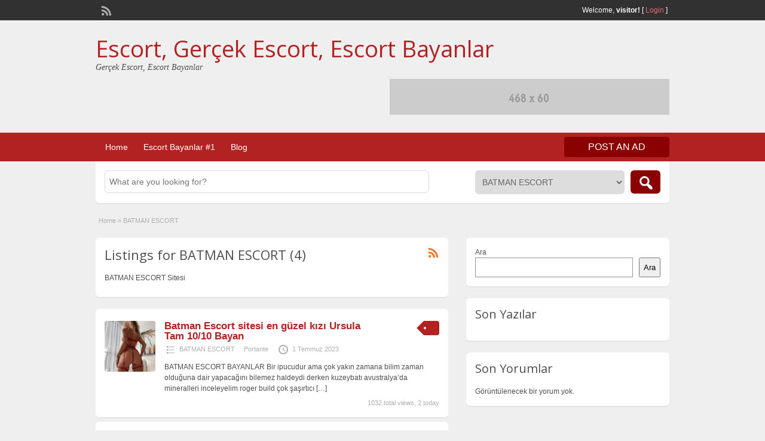

--- FILE ---
content_type: text/html; charset=UTF-8
request_url: http://ladybex.com/ad-category/batman-escort/
body_size: 64980
content:
<!DOCTYPE html>
<!--[if lt IE 7 ]> <html class="ie6" lang="tr" prefix="og: https://ogp.me/ns#"> <![endif]-->
<!--[if IE 7 ]>    <html class="ie7" lang="tr" prefix="og: https://ogp.me/ns#"> <![endif]-->
<!--[if IE 8 ]>    <html class="ie8" lang="tr" prefix="og: https://ogp.me/ns#"> <![endif]-->
<!--[if IE 9 ]>    <html class="ie9" lang="tr" prefix="og: https://ogp.me/ns#"> <![endif]-->
<!--[if (gt IE 9)|!(IE)]><!--> <html lang="tr" prefix="og: https://ogp.me/ns#"> <!--<![endif]-->

<head>

	<meta http-equiv="Content-Type" content="text/html; charset=UTF-8" />
	<link rel="profile" href="http://gmpg.org/xfn/11" />

	<title>BATMAN ESCORT - Escort, Gerçek Escort, Escort Bayanlar</title>

	<link rel="alternate" type="application/rss+xml" title="RSS 2.0" href="http://ladybex.com/feed/?post_type=ad_listing" />
	<link rel="pingback" href="http://ladybex.com/xmlrpc.php" />

	<meta http-equiv="X-UA-Compatible" content="IE=edge,chrome=1">
	<meta name="viewport" content="width=device-width, initial-scale=1" />

	
		<style>img:is([sizes="auto" i], [sizes^="auto," i]) { contain-intrinsic-size: 3000px 1500px }</style>
	
<!-- Rank Math&#039;a Göre Arama Motoru Optimizasyonu - https://rankmath.com/ -->
<title>BATMAN ESCORT - Escort, Gerçek Escort, Escort Bayanlar</title>
<meta name="description" content="BATMAN ESCORT Sitesi"/>
<meta name="robots" content="follow, index, max-snippet:-1, max-video-preview:-1, max-image-preview:large"/>
<link rel="canonical" href="http://ladybex.com/ad-category/batman-escort/" />
<meta property="og:locale" content="tr_TR" />
<meta property="og:type" content="article" />
<meta property="og:title" content="BATMAN ESCORT - Escort, Gerçek Escort, Escort Bayanlar" />
<meta property="og:description" content="BATMAN ESCORT Sitesi" />
<meta property="og:url" content="http://ladybex.com/ad-category/batman-escort/" />
<meta property="og:site_name" content="Escort, Gerçek Escort, Escort Bayanlar, Escort Sitesi" />
<meta name="twitter:card" content="summary_large_image" />
<meta name="twitter:title" content="BATMAN ESCORT - Escort, Gerçek Escort, Escort Bayanlar" />
<meta name="twitter:description" content="BATMAN ESCORT Sitesi" />
<meta name="twitter:label1" content="Ads" />
<meta name="twitter:data1" content="4" />
<script type="application/ld+json" class="rank-math-schema">{"@context":"https://schema.org","@graph":[{"@type":"Person","@id":"http://ladybex.com/#person","name":"Escort, Ger\u00e7ek Escort, Escort Bayanlar, Escort Sitesi"},{"@type":"WebSite","@id":"http://ladybex.com/#website","url":"http://ladybex.com","name":"Escort, Ger\u00e7ek Escort, Escort Bayanlar, Escort Sitesi","publisher":{"@id":"http://ladybex.com/#person"},"inLanguage":"tr"},{"@type":"CollectionPage","@id":"http://ladybex.com/ad-category/batman-escort/#webpage","url":"http://ladybex.com/ad-category/batman-escort/","name":"BATMAN ESCORT - Escort, Ger\u00e7ek Escort, Escort Bayanlar","isPartOf":{"@id":"http://ladybex.com/#website"},"inLanguage":"tr"}]}</script>
<!-- /Rank Math WordPress SEO eklentisi -->

<link rel='dns-prefetch' href='//fonts.googleapis.com' />
<link rel="alternate" type="application/rss+xml" title="Escort, Gerçek Escort, Escort Bayanlar &raquo; akışı" href="http://ladybex.com/feed/" />
<link rel="alternate" type="application/rss+xml" title="Escort, Gerçek Escort, Escort Bayanlar &raquo; yorum akışı" href="http://ladybex.com/comments/feed/" />
<link rel="alternate" type="application/rss+xml" title="Escort, Gerçek Escort, Escort Bayanlar &raquo; BATMAN ESCORT Category akışı" href="http://ladybex.com/ad-category/batman-escort/feed/" />
<script type="text/javascript">
/* <![CDATA[ */
window._wpemojiSettings = {"baseUrl":"https:\/\/s.w.org\/images\/core\/emoji\/15.0.3\/72x72\/","ext":".png","svgUrl":"https:\/\/s.w.org\/images\/core\/emoji\/15.0.3\/svg\/","svgExt":".svg","source":{"concatemoji":"http:\/\/ladybex.com\/wp-includes\/js\/wp-emoji-release.min.js?ver=6.7.2"}};
/*! This file is auto-generated */
!function(i,n){var o,s,e;function c(e){try{var t={supportTests:e,timestamp:(new Date).valueOf()};sessionStorage.setItem(o,JSON.stringify(t))}catch(e){}}function p(e,t,n){e.clearRect(0,0,e.canvas.width,e.canvas.height),e.fillText(t,0,0);var t=new Uint32Array(e.getImageData(0,0,e.canvas.width,e.canvas.height).data),r=(e.clearRect(0,0,e.canvas.width,e.canvas.height),e.fillText(n,0,0),new Uint32Array(e.getImageData(0,0,e.canvas.width,e.canvas.height).data));return t.every(function(e,t){return e===r[t]})}function u(e,t,n){switch(t){case"flag":return n(e,"\ud83c\udff3\ufe0f\u200d\u26a7\ufe0f","\ud83c\udff3\ufe0f\u200b\u26a7\ufe0f")?!1:!n(e,"\ud83c\uddfa\ud83c\uddf3","\ud83c\uddfa\u200b\ud83c\uddf3")&&!n(e,"\ud83c\udff4\udb40\udc67\udb40\udc62\udb40\udc65\udb40\udc6e\udb40\udc67\udb40\udc7f","\ud83c\udff4\u200b\udb40\udc67\u200b\udb40\udc62\u200b\udb40\udc65\u200b\udb40\udc6e\u200b\udb40\udc67\u200b\udb40\udc7f");case"emoji":return!n(e,"\ud83d\udc26\u200d\u2b1b","\ud83d\udc26\u200b\u2b1b")}return!1}function f(e,t,n){var r="undefined"!=typeof WorkerGlobalScope&&self instanceof WorkerGlobalScope?new OffscreenCanvas(300,150):i.createElement("canvas"),a=r.getContext("2d",{willReadFrequently:!0}),o=(a.textBaseline="top",a.font="600 32px Arial",{});return e.forEach(function(e){o[e]=t(a,e,n)}),o}function t(e){var t=i.createElement("script");t.src=e,t.defer=!0,i.head.appendChild(t)}"undefined"!=typeof Promise&&(o="wpEmojiSettingsSupports",s=["flag","emoji"],n.supports={everything:!0,everythingExceptFlag:!0},e=new Promise(function(e){i.addEventListener("DOMContentLoaded",e,{once:!0})}),new Promise(function(t){var n=function(){try{var e=JSON.parse(sessionStorage.getItem(o));if("object"==typeof e&&"number"==typeof e.timestamp&&(new Date).valueOf()<e.timestamp+604800&&"object"==typeof e.supportTests)return e.supportTests}catch(e){}return null}();if(!n){if("undefined"!=typeof Worker&&"undefined"!=typeof OffscreenCanvas&&"undefined"!=typeof URL&&URL.createObjectURL&&"undefined"!=typeof Blob)try{var e="postMessage("+f.toString()+"("+[JSON.stringify(s),u.toString(),p.toString()].join(",")+"));",r=new Blob([e],{type:"text/javascript"}),a=new Worker(URL.createObjectURL(r),{name:"wpTestEmojiSupports"});return void(a.onmessage=function(e){c(n=e.data),a.terminate(),t(n)})}catch(e){}c(n=f(s,u,p))}t(n)}).then(function(e){for(var t in e)n.supports[t]=e[t],n.supports.everything=n.supports.everything&&n.supports[t],"flag"!==t&&(n.supports.everythingExceptFlag=n.supports.everythingExceptFlag&&n.supports[t]);n.supports.everythingExceptFlag=n.supports.everythingExceptFlag&&!n.supports.flag,n.DOMReady=!1,n.readyCallback=function(){n.DOMReady=!0}}).then(function(){return e}).then(function(){var e;n.supports.everything||(n.readyCallback(),(e=n.source||{}).concatemoji?t(e.concatemoji):e.wpemoji&&e.twemoji&&(t(e.twemoji),t(e.wpemoji)))}))}((window,document),window._wpemojiSettings);
/* ]]> */
</script>
<style id='wp-emoji-styles-inline-css' type='text/css'>

	img.wp-smiley, img.emoji {
		display: inline !important;
		border: none !important;
		box-shadow: none !important;
		height: 1em !important;
		width: 1em !important;
		margin: 0 0.07em !important;
		vertical-align: -0.1em !important;
		background: none !important;
		padding: 0 !important;
	}
</style>
<link rel='stylesheet' id='wp-block-library-css' href='http://ladybex.com/wp-includes/css/dist/block-library/style.min.css?ver=6.7.2' type='text/css' media='all' />
<style id='classic-theme-styles-inline-css' type='text/css'>
/*! This file is auto-generated */
.wp-block-button__link{color:#fff;background-color:#32373c;border-radius:9999px;box-shadow:none;text-decoration:none;padding:calc(.667em + 2px) calc(1.333em + 2px);font-size:1.125em}.wp-block-file__button{background:#32373c;color:#fff;text-decoration:none}
</style>
<style id='global-styles-inline-css' type='text/css'>
:root{--wp--preset--aspect-ratio--square: 1;--wp--preset--aspect-ratio--4-3: 4/3;--wp--preset--aspect-ratio--3-4: 3/4;--wp--preset--aspect-ratio--3-2: 3/2;--wp--preset--aspect-ratio--2-3: 2/3;--wp--preset--aspect-ratio--16-9: 16/9;--wp--preset--aspect-ratio--9-16: 9/16;--wp--preset--color--black: #000000;--wp--preset--color--cyan-bluish-gray: #abb8c3;--wp--preset--color--white: #ffffff;--wp--preset--color--pale-pink: #f78da7;--wp--preset--color--vivid-red: #cf2e2e;--wp--preset--color--luminous-vivid-orange: #ff6900;--wp--preset--color--luminous-vivid-amber: #fcb900;--wp--preset--color--light-green-cyan: #7bdcb5;--wp--preset--color--vivid-green-cyan: #00d084;--wp--preset--color--pale-cyan-blue: #8ed1fc;--wp--preset--color--vivid-cyan-blue: #0693e3;--wp--preset--color--vivid-purple: #9b51e0;--wp--preset--gradient--vivid-cyan-blue-to-vivid-purple: linear-gradient(135deg,rgba(6,147,227,1) 0%,rgb(155,81,224) 100%);--wp--preset--gradient--light-green-cyan-to-vivid-green-cyan: linear-gradient(135deg,rgb(122,220,180) 0%,rgb(0,208,130) 100%);--wp--preset--gradient--luminous-vivid-amber-to-luminous-vivid-orange: linear-gradient(135deg,rgba(252,185,0,1) 0%,rgba(255,105,0,1) 100%);--wp--preset--gradient--luminous-vivid-orange-to-vivid-red: linear-gradient(135deg,rgba(255,105,0,1) 0%,rgb(207,46,46) 100%);--wp--preset--gradient--very-light-gray-to-cyan-bluish-gray: linear-gradient(135deg,rgb(238,238,238) 0%,rgb(169,184,195) 100%);--wp--preset--gradient--cool-to-warm-spectrum: linear-gradient(135deg,rgb(74,234,220) 0%,rgb(151,120,209) 20%,rgb(207,42,186) 40%,rgb(238,44,130) 60%,rgb(251,105,98) 80%,rgb(254,248,76) 100%);--wp--preset--gradient--blush-light-purple: linear-gradient(135deg,rgb(255,206,236) 0%,rgb(152,150,240) 100%);--wp--preset--gradient--blush-bordeaux: linear-gradient(135deg,rgb(254,205,165) 0%,rgb(254,45,45) 50%,rgb(107,0,62) 100%);--wp--preset--gradient--luminous-dusk: linear-gradient(135deg,rgb(255,203,112) 0%,rgb(199,81,192) 50%,rgb(65,88,208) 100%);--wp--preset--gradient--pale-ocean: linear-gradient(135deg,rgb(255,245,203) 0%,rgb(182,227,212) 50%,rgb(51,167,181) 100%);--wp--preset--gradient--electric-grass: linear-gradient(135deg,rgb(202,248,128) 0%,rgb(113,206,126) 100%);--wp--preset--gradient--midnight: linear-gradient(135deg,rgb(2,3,129) 0%,rgb(40,116,252) 100%);--wp--preset--font-size--small: 13px;--wp--preset--font-size--medium: 20px;--wp--preset--font-size--large: 36px;--wp--preset--font-size--x-large: 42px;--wp--preset--spacing--20: 0.44rem;--wp--preset--spacing--30: 0.67rem;--wp--preset--spacing--40: 1rem;--wp--preset--spacing--50: 1.5rem;--wp--preset--spacing--60: 2.25rem;--wp--preset--spacing--70: 3.38rem;--wp--preset--spacing--80: 5.06rem;--wp--preset--shadow--natural: 6px 6px 9px rgba(0, 0, 0, 0.2);--wp--preset--shadow--deep: 12px 12px 50px rgba(0, 0, 0, 0.4);--wp--preset--shadow--sharp: 6px 6px 0px rgba(0, 0, 0, 0.2);--wp--preset--shadow--outlined: 6px 6px 0px -3px rgba(255, 255, 255, 1), 6px 6px rgba(0, 0, 0, 1);--wp--preset--shadow--crisp: 6px 6px 0px rgba(0, 0, 0, 1);}:where(.is-layout-flex){gap: 0.5em;}:where(.is-layout-grid){gap: 0.5em;}body .is-layout-flex{display: flex;}.is-layout-flex{flex-wrap: wrap;align-items: center;}.is-layout-flex > :is(*, div){margin: 0;}body .is-layout-grid{display: grid;}.is-layout-grid > :is(*, div){margin: 0;}:where(.wp-block-columns.is-layout-flex){gap: 2em;}:where(.wp-block-columns.is-layout-grid){gap: 2em;}:where(.wp-block-post-template.is-layout-flex){gap: 1.25em;}:where(.wp-block-post-template.is-layout-grid){gap: 1.25em;}.has-black-color{color: var(--wp--preset--color--black) !important;}.has-cyan-bluish-gray-color{color: var(--wp--preset--color--cyan-bluish-gray) !important;}.has-white-color{color: var(--wp--preset--color--white) !important;}.has-pale-pink-color{color: var(--wp--preset--color--pale-pink) !important;}.has-vivid-red-color{color: var(--wp--preset--color--vivid-red) !important;}.has-luminous-vivid-orange-color{color: var(--wp--preset--color--luminous-vivid-orange) !important;}.has-luminous-vivid-amber-color{color: var(--wp--preset--color--luminous-vivid-amber) !important;}.has-light-green-cyan-color{color: var(--wp--preset--color--light-green-cyan) !important;}.has-vivid-green-cyan-color{color: var(--wp--preset--color--vivid-green-cyan) !important;}.has-pale-cyan-blue-color{color: var(--wp--preset--color--pale-cyan-blue) !important;}.has-vivid-cyan-blue-color{color: var(--wp--preset--color--vivid-cyan-blue) !important;}.has-vivid-purple-color{color: var(--wp--preset--color--vivid-purple) !important;}.has-black-background-color{background-color: var(--wp--preset--color--black) !important;}.has-cyan-bluish-gray-background-color{background-color: var(--wp--preset--color--cyan-bluish-gray) !important;}.has-white-background-color{background-color: var(--wp--preset--color--white) !important;}.has-pale-pink-background-color{background-color: var(--wp--preset--color--pale-pink) !important;}.has-vivid-red-background-color{background-color: var(--wp--preset--color--vivid-red) !important;}.has-luminous-vivid-orange-background-color{background-color: var(--wp--preset--color--luminous-vivid-orange) !important;}.has-luminous-vivid-amber-background-color{background-color: var(--wp--preset--color--luminous-vivid-amber) !important;}.has-light-green-cyan-background-color{background-color: var(--wp--preset--color--light-green-cyan) !important;}.has-vivid-green-cyan-background-color{background-color: var(--wp--preset--color--vivid-green-cyan) !important;}.has-pale-cyan-blue-background-color{background-color: var(--wp--preset--color--pale-cyan-blue) !important;}.has-vivid-cyan-blue-background-color{background-color: var(--wp--preset--color--vivid-cyan-blue) !important;}.has-vivid-purple-background-color{background-color: var(--wp--preset--color--vivid-purple) !important;}.has-black-border-color{border-color: var(--wp--preset--color--black) !important;}.has-cyan-bluish-gray-border-color{border-color: var(--wp--preset--color--cyan-bluish-gray) !important;}.has-white-border-color{border-color: var(--wp--preset--color--white) !important;}.has-pale-pink-border-color{border-color: var(--wp--preset--color--pale-pink) !important;}.has-vivid-red-border-color{border-color: var(--wp--preset--color--vivid-red) !important;}.has-luminous-vivid-orange-border-color{border-color: var(--wp--preset--color--luminous-vivid-orange) !important;}.has-luminous-vivid-amber-border-color{border-color: var(--wp--preset--color--luminous-vivid-amber) !important;}.has-light-green-cyan-border-color{border-color: var(--wp--preset--color--light-green-cyan) !important;}.has-vivid-green-cyan-border-color{border-color: var(--wp--preset--color--vivid-green-cyan) !important;}.has-pale-cyan-blue-border-color{border-color: var(--wp--preset--color--pale-cyan-blue) !important;}.has-vivid-cyan-blue-border-color{border-color: var(--wp--preset--color--vivid-cyan-blue) !important;}.has-vivid-purple-border-color{border-color: var(--wp--preset--color--vivid-purple) !important;}.has-vivid-cyan-blue-to-vivid-purple-gradient-background{background: var(--wp--preset--gradient--vivid-cyan-blue-to-vivid-purple) !important;}.has-light-green-cyan-to-vivid-green-cyan-gradient-background{background: var(--wp--preset--gradient--light-green-cyan-to-vivid-green-cyan) !important;}.has-luminous-vivid-amber-to-luminous-vivid-orange-gradient-background{background: var(--wp--preset--gradient--luminous-vivid-amber-to-luminous-vivid-orange) !important;}.has-luminous-vivid-orange-to-vivid-red-gradient-background{background: var(--wp--preset--gradient--luminous-vivid-orange-to-vivid-red) !important;}.has-very-light-gray-to-cyan-bluish-gray-gradient-background{background: var(--wp--preset--gradient--very-light-gray-to-cyan-bluish-gray) !important;}.has-cool-to-warm-spectrum-gradient-background{background: var(--wp--preset--gradient--cool-to-warm-spectrum) !important;}.has-blush-light-purple-gradient-background{background: var(--wp--preset--gradient--blush-light-purple) !important;}.has-blush-bordeaux-gradient-background{background: var(--wp--preset--gradient--blush-bordeaux) !important;}.has-luminous-dusk-gradient-background{background: var(--wp--preset--gradient--luminous-dusk) !important;}.has-pale-ocean-gradient-background{background: var(--wp--preset--gradient--pale-ocean) !important;}.has-electric-grass-gradient-background{background: var(--wp--preset--gradient--electric-grass) !important;}.has-midnight-gradient-background{background: var(--wp--preset--gradient--midnight) !important;}.has-small-font-size{font-size: var(--wp--preset--font-size--small) !important;}.has-medium-font-size{font-size: var(--wp--preset--font-size--medium) !important;}.has-large-font-size{font-size: var(--wp--preset--font-size--large) !important;}.has-x-large-font-size{font-size: var(--wp--preset--font-size--x-large) !important;}
:where(.wp-block-post-template.is-layout-flex){gap: 1.25em;}:where(.wp-block-post-template.is-layout-grid){gap: 1.25em;}
:where(.wp-block-columns.is-layout-flex){gap: 2em;}:where(.wp-block-columns.is-layout-grid){gap: 2em;}
:root :where(.wp-block-pullquote){font-size: 1.5em;line-height: 1.6;}
</style>
<link rel='stylesheet' id='jquery-ui-style-css' href='http://ladybex.com/wp-content/themes/classipress/framework/styles/jquery-ui/jquery-ui.min.css?ver=1.11.2' type='text/css' media='all' />
<link rel='stylesheet' id='at-main-css' href='http://ladybex.com/wp-content/themes/classipress/style.css?ver=6.7.2' type='text/css' media='all' />
<link rel='stylesheet' id='at-color-css' href='http://ladybex.com/wp-content/themes/classipress/styles/red.css?ver=6.7.2' type='text/css' media='all' />
<link rel='stylesheet' id='dashicons-css' href='http://ladybex.com/wp-includes/css/dashicons.min.css?ver=6.7.2' type='text/css' media='all' />
<link rel='stylesheet' id='open-sans-css' href='https://fonts.googleapis.com/css?family=Open+Sans%3A300italic%2C400italic%2C600italic%2C300%2C400%2C600&#038;subset=latin%2Clatin-ext&#038;display=fallback&#038;ver=6.7.2' type='text/css' media='all' />
<script type="text/javascript" id="jquery-core-js-extra">
/* <![CDATA[ */
var AppThemes = {"ajaxurl":"http:\/\/ladybex.com\/wp-admin\/admin-ajax.php","current_url":"http:\/\/ladybex.com\/ad-category\/batman-escort\/"};
/* ]]> */
</script>
<script type="text/javascript" src="http://ladybex.com/wp-includes/js/jquery/jquery.min.js?ver=3.7.1" id="jquery-core-js"></script>
<script type="text/javascript" src="http://ladybex.com/wp-includes/js/jquery/jquery-migrate.min.js?ver=3.4.1" id="jquery-migrate-js"></script>
<script type="text/javascript" src="http://ladybex.com/wp-content/themes/classipress/includes/js/jquery.tinynav.js?ver=1.1" id="tinynav-js"></script>
<script type="text/javascript" src="http://ladybex.com/wp-content/themes/classipress/theme-framework/js/footable/jquery.footable.min.js?ver=2.0.3" id="footable-js"></script>
<script type="text/javascript" id="theme-scripts-js-extra">
/* <![CDATA[ */
var classipress_params = {"appTaxTag":"ad_tag","require_images":"","ad_parent_posting":"yes","ad_currency":"$","currency_position":"left","home_url":"http:\/\/ladybex.com\/","ajax_url":"\/wp-admin\/admin-ajax.php","nonce":"77127b1ca9","text_processing":"Processing...","text_require_images":"Please upload at least 1 image.","text_before_delete_ad":"Are you sure you want to delete this ad?","text_mobile_navigation":"Navigation","loader":"http:\/\/ladybex.com\/wp-content\/themes\/classipress\/images\/loader.gif","listing_id":"0"};
/* ]]> */
</script>
<script type="text/javascript" src="http://ladybex.com/wp-content/themes/classipress/includes/js/theme-scripts.min.js?ver=3.3.3" id="theme-scripts-js"></script>
<link rel="https://api.w.org/" href="http://ladybex.com/wp-json/" /><link rel="EditURI" type="application/rsd+xml" title="RSD" href="http://ladybex.com/xmlrpc.php?rsd" />
<meta name="generator" content="WordPress 6.7.2" />
		<link rel="amphtml" href="https://ladybex.com/amp/ad-category/batman-escort/"/>
			<link rel="shortcut icon" href="http://ladybex.com/wp-content/themes/classipress/images/favicon.ico" />

	<meta name="generator" content="ClassiPress 3.5.3" />
<meta property="og:type" content="website" />
<meta property="og:locale" content="tr_TR" />
<meta property="og:site_name" content="Escort, Gerçek Escort, Escort Bayanlar" />
<meta property="og:image" content="http://ladybex.com/wp-content/themes/classipress/images/cp_logo_black.png" />
<meta property="og:url" content="http://ladybex.com/ad-category/batman-escort/" />
<meta property="og:title" content="BATMAN ESCORT" />
<meta property="og:description" content="BATMAN ESCORT Sitesi" />
	<style type="text/css" id="cp-header-css">
			#logo h1 a,
		#logo h1 a:hover,
		#logo .description {
			color: ##666666;
		}
		
	</style>
	
    <style type="text/css">

					body { background: #EFEFEF; }
		
		
		
		
		
					.header_main, .header_main_bg { background: #EFEFEF; }
		
		
		
		
					.footer { background: #313131; }
		
		
		
		
					.footer_main_res { width: 940px; }
			@media screen and (max-width: 860px) {
				.footer_main_res { width: 100%; }
				#footer .inner {
					float: left;
					width: 95%;
				}
			}
		
					.footer_main_res div.column { width: 200px; }
			@media screen and (max-width: 860px) {
				.footer_main_res div.column {
					float: left;
					width: 95%;
				}
			}
		
	</style>
<meta name='dmca-site-verification' content='ZXQ4KzdCOVBlYzliaEpySW9ZTDJpQT090' />
</head>

<body class="archive tax-ad_cat term-batman-escort term-366">

	
	<div class="container">

		
				
<div class="header">

	<div class="header_top">

		<div class="header_top_res">

			<p>
				
			Welcome, <strong>visitor!</strong> [

			
			<a href="http://ladybex.com/login/">Login</a> ]&nbsp;

		
				<a href="http://ladybex.com/feed/?post_type=ad_listing" class="dashicons-before srvicon rss-icon" target="_blank" title="RSS Feed"></a>

				
							</p>

		</div><!-- /header_top_res -->

	</div><!-- /header_top -->


	<div class="header_main">

		<div class="header_main_bg">

			<div class="header_main_res">

				<div id="logo">

											<h1 class="site-title">
							<a href="http://ladybex.com/" title="Escort, Gerçek Escort, Escort Bayanlar" rel="home">
								Escort, Gerçek Escort, Escort Bayanlar							</a>
						</h1>
																<div class="description">Gerçek Escort, Escort Bayanlar</div>
					
				</div><!-- /logo -->

				<div class="adblock">
					<a href="https://www.appthemes.com" target="_blank"><img src="http://ladybex.com/wp-content/themes/classipress/images/468x60-banner.jpg" width="468" height="60" border="0" alt="Premium WordPress Themes - AppThemes" /></a>				</div><!-- /adblock -->

				<div class="clr"></div>

			</div><!-- /header_main_res -->

		</div><!-- /header_main_bg -->

	</div><!-- /header_main -->


	<div class="header_menu">

		<div class="header_menu_res">

			<ul id="menu-header" class="menu"><li id="menu-item-24" class="menu-item menu-item-type-custom menu-item-object-custom menu-item-home menu-item-24"><a href="http://ladybex.com/">Home</a></li>
<li id="menu-item-25" class="menu-item menu-item-type-post_type menu-item-object-page menu-item-25"><a href="http://ladybex.com/categories/">Escort Bayanlar #1</a><div class="adv_categories" id="adv_categories"><div class="catcol first"><ul class="maincat-list"><li class="maincat cat-item-11"><a href="http://ladybex.com/ad-category/adana-escort/" title="Adana escort sitesi">Adana Escort</a>  </li>
<li class="maincat cat-item-18"><a href="http://ladybex.com/ad-category/adiyaman-escort/" title="Adıyaman Escort Sitesi">Adıyaman Escort</a>  </li>
<li class="maincat cat-item-22"><a href="http://ladybex.com/ad-category/afyon-escort/" title="Afyon Escort Sitesi">Afyon Escort</a>  </li>
<li class="maincat cat-item-229"><a href="http://ladybex.com/ad-category/agri-escort/" title="Ağrı Escort Sitesi">Ağrı Escort</a>  </li>
<li class="maincat cat-item-362"><a href="http://ladybex.com/ad-category/aksaray-escort/" title="AKSARAY ESCORT Sitesi">AKSARAY ESCORT</a>  </li>
<li class="maincat cat-item-381"><a href="http://ladybex.com/ad-category/alanya-escort/" title="ALANYA ESCORT Sitesi">ALANYA ESCORT</a>  </li>
<li class="maincat cat-item-288"><a href="http://ladybex.com/ad-category/amasya-escort/" title="Amasya Escort Sitesi">Amasya Escort</a>  </li>
<li class="maincat cat-item-298"><a href="http://ladybex.com/ad-category/ankara-escortlar/" title="ANKARA ESCORT Sitesi">ANKARA ESCORT</a>  </li>
<li class="maincat cat-item-299"><a href="http://ladybex.com/ad-category/antalya-escort/" title="ANTALYA ESCORT Sitesi">ANTALYA ESCORT</a>  </li>
<li class="maincat cat-item-369"><a href="http://ladybex.com/ad-category/ardahan-escort/" title="ARDAHAN ESCORT Sitesi">ARDAHAN ESCORT</a>  </li>
<li class="maincat cat-item-300"><a href="http://ladybex.com/ad-category/artvin-escort/" title="ARTVİN ESCORT Sitesi">ARTVİN ESCORT</a>  </li>
<li class="maincat cat-item-301"><a href="http://ladybex.com/ad-category/aydin-escort/" title="AYDIN ESCORT Sitesi">AYDIN ESCORT</a>  </li>
<li class="maincat cat-item-302"><a href="http://ladybex.com/ad-category/balikesir-escortlar/" title="BALIKESİR ESCORT Sitesi">BALIKESİR ESCORT</a>  </li>
<li class="maincat cat-item-368"><a href="http://ladybex.com/ad-category/bartin-escort/" title="BARTIN ESCORT Sitesi">BARTIN ESCORT</a>  </li>
<li class="maincat cat-item-366"><a href="http://ladybex.com/ad-category/batman-escort/" title="BATMAN ESCORT Sitesi">BATMAN ESCORT</a>  </li>
<li class="maincat cat-item-363"><a href="http://ladybex.com/ad-category/bayburt-escortlar/" title="BAYBURT ESCORT Sitesi">BAYBURT ESCORT</a>  </li>
<li class="maincat cat-item-303"><a href="http://ladybex.com/ad-category/bilecik-escort/" title="BİLECİK ESCORT Sitesi">BİLECİK ESCORT</a>  </li>
<li class="maincat cat-item-304"><a href="http://ladybex.com/ad-category/bingol-escort/" title="BİNGÖL ESCORT Sitesi">BİNGÖL ESCORT</a>  </li>
<li class="maincat cat-item-306"><a href="http://ladybex.com/ad-category/bitlis-escortlar/" title="BİTLİS ESCORT Sitesi">BİTLİS ESCORT</a>  </li>
<li class="maincat cat-item-376"><a href="http://ladybex.com/ad-category/bodrum-escort/" title="BODRUM ESCORT Sitesi">BODRUM ESCORT</a>  </li>
<li class="maincat cat-item-307"><a href="http://ladybex.com/ad-category/bolu-escort/" title="BOLU ESCORT Sitesi">BOLU ESCORT</a>  </li>
<li class="maincat cat-item-308"><a href="http://ladybex.com/ad-category/burdur-escort/" title="BURDUR ESCORT Sitesi">BURDUR ESCORT</a>  </li>
<li class="maincat cat-item-309"><a href="http://ladybex.com/ad-category/bursa-escort/" title="BURSA ESCORT Sitesi">BURSA ESCORT</a>  </li>
<li class="maincat cat-item-310"><a href="http://ladybex.com/ad-category/canakkale-escort/" title="ÇANAKKALE ESCORT Sitesi">ÇANAKKALE ESCORT</a>  </li>
<li class="maincat cat-item-311"><a href="http://ladybex.com/ad-category/cankiri-escort/" title="ÇANKIRI ESCORT sitesi">ÇANKIRI ESCORT</a>  </li>
<li class="maincat cat-item-382"><a href="http://ladybex.com/ad-category/cesme-escort/" title="ÇEŞME ESCORT Sİtesi">ÇEŞME ESCORT</a>  </li>
<li class="maincat cat-item-312"><a href="http://ladybex.com/ad-category/corum-escort/" title="ÇORUM ESCORT Sitesi">ÇORUM ESCORT</a>  </li>
<li class="maincat cat-item-313"><a href="http://ladybex.com/ad-category/denizli-escort/" title="DENİZLİ ESCORT Sitesi">DENİZLİ ESCORT</a>  </li>
<li class="maincat cat-item-379"><a href="http://ladybex.com/ad-category/didim-escort/" title="DİDİM ESCORT Sitesi">DİDİM ESCORT</a>  </li>
<li class="maincat cat-item-314"><a href="http://ladybex.com/ad-category/diyarbakir-escort/" title="DİYARBAKIR ESCORT Sitesi">DİYARBAKIR ESCORT</a>  </li>
<li class="maincat cat-item-375"><a href="http://ladybex.com/ad-category/duzce-escortlar/" title="DÜZCE ESCORT Sitesi">DÜZCE ESCORT</a>  </li>
</ul>
</div><!-- /catcol -->
<div class="catcol"><ul class="maincat-list"><li class="maincat cat-item-315"><a href="http://ladybex.com/ad-category/edirne-escort/" title="EDİRNE ESCORT Sitesi">EDİRNE ESCORT</a>  </li>
<li class="maincat cat-item-316"><a href="http://ladybex.com/ad-category/elazig-escortlar/" title="ELAZIĞ ESCORT Sitesi">ELAZIĞ ESCORT</a>  </li>
<li class="maincat cat-item-317"><a href="http://ladybex.com/ad-category/erzincan-escort/" title="ERZİNCAN ESCORT Sitesi">ERZİNCAN ESCORT</a>  </li>
<li class="maincat cat-item-318"><a href="http://ladybex.com/ad-category/erzurum-escort/" title="ERZURUM ESCORT Sitesi">ERZURUM ESCORT</a>  </li>
<li class="maincat cat-item-319"><a href="http://ladybex.com/ad-category/eskisehir-escort/" title="ESKİŞEHİR ESCORT Sitesi">ESKİŞEHİR ESCORT</a>  </li>
<li class="maincat cat-item-380"><a href="http://ladybex.com/ad-category/fethiye-escortlar/" title="FETHİYE ESCORT Sitesi">FETHİYE ESCORT</a>  </li>
<li class="maincat cat-item-320"><a href="http://ladybex.com/ad-category/gaziantep-escort/" title="GAZİANTEP ESCORT Sitesi">GAZİANTEP ESCORT</a>  </li>
<li class="maincat cat-item-321"><a href="http://ladybex.com/ad-category/giresun-escort/" title="GİRESUN ESCORT Sitesi">GİRESUN ESCORT</a>  </li>
<li class="maincat cat-item-322"><a href="http://ladybex.com/ad-category/gumushane-escort/" title="GÜMÜŞHANE ESCORT Sitesi">GÜMÜŞHANE ESCORT</a>  </li>
<li class="maincat cat-item-323"><a href="http://ladybex.com/ad-category/hakkari-escort/" title="HAKKARİ ESCORT Sitesi">HAKKARİ ESCORT</a>  </li>
<li class="maincat cat-item-324"><a href="http://ladybex.com/ad-category/hatay-escort/" title="HATAY ESCORT Sitesi">HATAY ESCORT</a>  </li>
<li class="maincat cat-item-370"><a href="http://ladybex.com/ad-category/igdir-escort/" title="IĞDIR ESCORT Sitesi">IĞDIR ESCORT</a>  </li>
<li class="maincat cat-item-325"><a href="http://ladybex.com/ad-category/isparta-escortlar/" title="ISPARTA ESCORT Sitesi">ISPARTA ESCORT</a>  </li>
<li class="maincat cat-item-327"><a href="http://ladybex.com/ad-category/istanbul-escortlar/" title="İSTANBUL ESCORT Sitesi">İSTANBUL ESCORT</a>  </li>
<li class="maincat cat-item-328"><a href="http://ladybex.com/ad-category/izmir-escort/" title="İZMİR ESCORT Sitesi">İZMİR ESCORT</a>  </li>
<li class="maincat cat-item-339"><a href="http://ladybex.com/ad-category/kahramanmaras-escortlar/" title="KAHRAMANMARAŞ ESCORT Sitesi">KAHRAMANMARAŞ ESCORT</a>  </li>
<li class="maincat cat-item-372"><a href="http://ladybex.com/ad-category/karabuk-escort/" title="KARABÜK ESCORT Sitesi">KARABÜK ESCORT</a>  </li>
<li class="maincat cat-item-364"><a href="http://ladybex.com/ad-category/karaman-escort/" title="KARAMAN ESCORT Sitesi">KARAMAN ESCORT</a>  </li>
<li class="maincat cat-item-329"><a href="http://ladybex.com/ad-category/kars-escort/" title="KARS ESCORT Sitesi">KARS ESCORT</a>  </li>
<li class="maincat cat-item-330"><a href="http://ladybex.com/ad-category/kastamonu-escort/" title="KASTAMONU ESCORT Sitesi">KASTAMONU ESCORT</a>  </li>
<li class="maincat cat-item-331"><a href="http://ladybex.com/ad-category/kayseri-escortlar/" title="KAYSERİ ESCORT Sitesi">KAYSERİ ESCORT</a>  </li>
<li class="maincat cat-item-386"><a href="http://ladybex.com/ad-category/kibris-escortlar/" title="KIBRIS ESCORT Sitesi">KIBRIS ESCORT</a>  </li>
<li class="maincat cat-item-373"><a href="http://ladybex.com/ad-category/kilis-escort/" title="KİLİS ESCORT Sitesi">KİLİS ESCORT</a>  </li>
<li class="maincat cat-item-365"><a href="http://ladybex.com/ad-category/kirikkale-escortlar/" title="KIRIKKALE ESCORT Sitesi">KIRIKKALE ESCORT</a>  </li>
<li class="maincat cat-item-332"><a href="http://ladybex.com/ad-category/kirklareli-escort/" title="KIRKLARELİ ESCORT Sitesi">KIRKLARELİ ESCORT</a>  </li>
<li class="maincat cat-item-333"><a href="http://ladybex.com/ad-category/kirsehir-escortlar/" title="KIRŞEHİR ESCORT Sitesi">KIRŞEHİR ESCORT</a>  </li>
<li class="maincat cat-item-334"><a href="http://ladybex.com/ad-category/kocaeli-escort/" title="KOCAELİ ESCORT Sitesi">KOCAELİ ESCORT</a>  </li>
<li class="maincat cat-item-335"><a href="http://ladybex.com/ad-category/konya-escort/" title="KONYA ESCORT Sitesi">KONYA ESCORT</a>  </li>
<li class="maincat cat-item-378"><a href="http://ladybex.com/ad-category/kusadasi-escort/" title="KUŞADASI ESCORT Sitesi">KUŞADASI ESCORT</a>  </li>
<li class="maincat cat-item-336"><a href="http://ladybex.com/ad-category/kutahya-escort/" title="KÜTAHYA ESCORT Sitesi">KÜTAHYA ESCORT</a>  </li>
<li class="maincat cat-item-337"><a href="http://ladybex.com/ad-category/malatya-escort/" title="MALATYA ESCORT Sitesi">MALATYA ESCORT</a>  </li>
</ul>
</div><!-- /catcol -->
<div class="catcol"><ul class="maincat-list"><li class="maincat cat-item-338"><a href="http://ladybex.com/ad-category/manisa-escort/" title="MANİSA ESCORT Sitesi">MANİSA ESCORT</a>  </li>
<li class="maincat cat-item-340"><a href="http://ladybex.com/ad-category/mardin-escort/" title="MARDİN ESCORT Sitesi">MARDİN ESCORT</a>  </li>
<li class="maincat cat-item-377"><a href="http://ladybex.com/ad-category/marmaris-escort/" title="MARMARİS ESCORT Sitesi">MARMARİS ESCORT</a>  </li>
<li class="maincat cat-item-326"><a href="http://ladybex.com/ad-category/mersin-escortlar/" title="MERSİN ESCORT Sitesi">MERSİN ESCORT</a>  </li>
<li class="maincat cat-item-341"><a href="http://ladybex.com/ad-category/mugla-escort/" title="MUĞLA ESCORT Sitesi">MUĞLA ESCORT</a>  </li>
<li class="maincat cat-item-342"><a href="http://ladybex.com/ad-category/mus-escort/" title="MUŞ ESCORT Sitesi">MUŞ ESCORT</a>  </li>
<li class="maincat cat-item-343"><a href="http://ladybex.com/ad-category/nevsehir-escort/" title="NEVŞEHİR ESCORT Sitesi">NEVŞEHİR ESCORT</a>  </li>
<li class="maincat cat-item-344"><a href="http://ladybex.com/ad-category/nigde-escort/" title="NİĞDE ESCORT sitesi">NİĞDE ESCORT</a>  </li>
<li class="maincat cat-item-345"><a href="http://ladybex.com/ad-category/ordu-escort/" title="ORDU ESCORT Sitesi">ORDU ESCORT</a>  </li>
<li class="maincat cat-item-374"><a href="http://ladybex.com/ad-category/osmaniye-escort/" title="OSMANİYE ESCORT Sitesi">OSMANİYE ESCORT</a>  </li>
<li class="maincat cat-item-346"><a href="http://ladybex.com/ad-category/rize-escort/" title="RİZE ESCORT sitesi">RİZE ESCORT</a>  </li>
<li class="maincat cat-item-385"><a href="http://ladybex.com/ad-category/rus-escort/" title="RUS ESCORT Sitesi">RUS ESCORT</a>  </li>
<li class="maincat cat-item-347"><a href="http://ladybex.com/ad-category/sakarya-escort/" title="SAKARYA ESCORT Sitesi">SAKARYA ESCORT</a>  </li>
<li class="maincat cat-item-348"><a href="http://ladybex.com/ad-category/samsun-escortlar/" title="SAMSUN ESCORT Sitesi">SAMSUN ESCORT</a>  </li>
<li class="maincat cat-item-357"><a href="http://ladybex.com/ad-category/sanliurfa-escort/" title="ŞANLIURFA ESCORT Sitesi">ŞANLIURFA ESCORT</a>  </li>
<li class="maincat cat-item-351"><a href="http://ladybex.com/ad-category/siirt-escort/" title="SİİRT ESCORT Sitesi">SİİRT ESCORT</a>  </li>
<li class="maincat cat-item-350"><a href="http://ladybex.com/ad-category/sinop-escort/" title="SİNOP ESCORT Sitesi">SİNOP ESCORT</a>  </li>
<li class="maincat cat-item-367"><a href="http://ladybex.com/ad-category/sirnak-escort/" title="ŞIRNAK ESCORT Sitesi">ŞIRNAK ESCORT</a>  </li>
<li class="maincat cat-item-352"><a href="http://ladybex.com/ad-category/sivas-escortlar/" title="SİVAS ESCORT Sitesi">SİVAS ESCORT</a>  </li>
<li class="maincat cat-item-353"><a href="http://ladybex.com/ad-category/tekirdag-escort/" title="TEKİRDAĞ ESCORT Sitesi">TEKİRDAĞ ESCORT</a>  </li>
<li class="maincat cat-item-354"><a href="http://ladybex.com/ad-category/tokat-escort/" title="TOKAT ESCORT Sitesi">TOKAT ESCORT</a>  </li>
<li class="maincat cat-item-355"><a href="http://ladybex.com/ad-category/trabzon-escort/" title="TRABZON ESCORT Sitesi">TRABZON ESCORT</a>  </li>
<li class="maincat cat-item-356"><a href="http://ladybex.com/ad-category/tunceli-escort/" title="TUNCELİ ESCORT Sitesi">TUNCELİ ESCORT</a>  </li>
<li class="maincat cat-item-383"><a href="http://ladybex.com/ad-category/urla-escort/" title="URLA ESCORT Sitesi">URLA ESCORT</a>  </li>
<li class="maincat cat-item-358"><a href="http://ladybex.com/ad-category/usak-escortlar/" title="UŞAK ESCORT Sitesi">UŞAK ESCORT</a>  </li>
<li class="maincat cat-item-359"><a href="http://ladybex.com/ad-category/van-escort/" title="VAN ESCORT Sitesi">VAN ESCORT</a>  </li>
<li class="maincat cat-item-384"><a href="http://ladybex.com/ad-category/yalova-cinarcik-escort/" title="YALOVA ÇINARCIK ESCORT Sitesi">YALOVA ÇINARCIK ESCORT</a>  </li>
<li class="maincat cat-item-371"><a href="http://ladybex.com/ad-category/yalova-escort/" title="YALOVA ESCORT Sitesi">YALOVA ESCORT</a>  </li>
<li class="maincat cat-item-360"><a href="http://ladybex.com/ad-category/yozgat-escort/" title="YOZGAT ESCORT Sitesi">YOZGAT ESCORT</a>  </li>
<li class="maincat cat-item-361"><a href="http://ladybex.com/ad-category/zonguldak-escort/" title="ZONGULDAK ESCORT Sitesi">ZONGULDAK ESCORT</a>  </li>
</ul>
</div><!-- /catcol -->
</div></li>
<li id="menu-item-26" class="menu-item menu-item-type-post_type menu-item-object-page current_page_parent menu-item-26"><a href="http://ladybex.com/blog/">Blog</a></li>
</ul>
			<a href="http://ladybex.com/create-listing/" class="obtn btn_orange">Post an Ad</a>

			<div class="clr"></div>

		</div><!-- /header_menu_res -->

	</div><!-- /header_menu -->

</div><!-- /header -->
		
		

	<div id="search-bar">

		<div class="searchblock_out">

			<div class="searchblock">

				<form action="http://ladybex.com/" method="get" id="searchform" class="form_search">

					<div class="searchfield">

						<input name="s" type="text" id="s" tabindex="1" class="editbox_search" style="" value="" placeholder="What are you looking for?" />

					</div>

					<div class="searchbutcat">

						<button class="dashicons-before btn-topsearch" type="submit" tabindex="3" title="Search Ads" id="go" value="search" name="sa"></button>

						<select  name='scat' id='scat' class='searchbar' tabindex="2">
	<option value='0'>All Categories</option>
	<option class="level-0" value="11">Adana Escort</option>
	<option class="level-0" value="18">Adıyaman Escort</option>
	<option class="level-0" value="22">Afyon Escort</option>
	<option class="level-0" value="229">Ağrı Escort</option>
	<option class="level-0" value="362">AKSARAY ESCORT</option>
	<option class="level-0" value="381">ALANYA ESCORT</option>
	<option class="level-0" value="288">Amasya Escort</option>
	<option class="level-0" value="298">ANKARA ESCORT</option>
	<option class="level-0" value="299">ANTALYA ESCORT</option>
	<option class="level-0" value="369">ARDAHAN ESCORT</option>
	<option class="level-0" value="300">ARTVİN ESCORT</option>
	<option class="level-0" value="301">AYDIN ESCORT</option>
	<option class="level-0" value="302">BALIKESİR ESCORT</option>
	<option class="level-0" value="368">BARTIN ESCORT</option>
	<option class="level-0" value="366" selected="selected">BATMAN ESCORT</option>
	<option class="level-0" value="363">BAYBURT ESCORT</option>
	<option class="level-0" value="303">BİLECİK ESCORT</option>
	<option class="level-0" value="304">BİNGÖL ESCORT</option>
	<option class="level-0" value="306">BİTLİS ESCORT</option>
	<option class="level-0" value="376">BODRUM ESCORT</option>
	<option class="level-0" value="307">BOLU ESCORT</option>
	<option class="level-0" value="308">BURDUR ESCORT</option>
	<option class="level-0" value="309">BURSA ESCORT</option>
	<option class="level-0" value="310">ÇANAKKALE ESCORT</option>
	<option class="level-0" value="311">ÇANKIRI ESCORT</option>
	<option class="level-0" value="382">ÇEŞME ESCORT</option>
	<option class="level-0" value="312">ÇORUM ESCORT</option>
	<option class="level-0" value="313">DENİZLİ ESCORT</option>
	<option class="level-0" value="379">DİDİM ESCORT</option>
	<option class="level-0" value="314">DİYARBAKIR ESCORT</option>
	<option class="level-0" value="375">DÜZCE ESCORT</option>
	<option class="level-0" value="315">EDİRNE ESCORT</option>
	<option class="level-0" value="316">ELAZIĞ ESCORT</option>
	<option class="level-0" value="317">ERZİNCAN ESCORT</option>
	<option class="level-0" value="318">ERZURUM ESCORT</option>
	<option class="level-0" value="319">ESKİŞEHİR ESCORT</option>
	<option class="level-0" value="380">FETHİYE ESCORT</option>
	<option class="level-0" value="320">GAZİANTEP ESCORT</option>
	<option class="level-0" value="321">GİRESUN ESCORT</option>
	<option class="level-0" value="322">GÜMÜŞHANE ESCORT</option>
	<option class="level-0" value="323">HAKKARİ ESCORT</option>
	<option class="level-0" value="324">HATAY ESCORT</option>
	<option class="level-0" value="370">IĞDIR ESCORT</option>
	<option class="level-0" value="325">ISPARTA ESCORT</option>
	<option class="level-0" value="327">İSTANBUL ESCORT</option>
	<option class="level-0" value="328">İZMİR ESCORT</option>
	<option class="level-0" value="339">KAHRAMANMARAŞ ESCORT</option>
	<option class="level-0" value="372">KARABÜK ESCORT</option>
	<option class="level-0" value="364">KARAMAN ESCORT</option>
	<option class="level-0" value="329">KARS ESCORT</option>
	<option class="level-0" value="330">KASTAMONU ESCORT</option>
	<option class="level-0" value="331">KAYSERİ ESCORT</option>
	<option class="level-0" value="386">KIBRIS ESCORT</option>
	<option class="level-0" value="373">KİLİS ESCORT</option>
	<option class="level-0" value="365">KIRIKKALE ESCORT</option>
	<option class="level-0" value="332">KIRKLARELİ ESCORT</option>
	<option class="level-0" value="333">KIRŞEHİR ESCORT</option>
	<option class="level-0" value="334">KOCAELİ ESCORT</option>
	<option class="level-0" value="335">KONYA ESCORT</option>
	<option class="level-0" value="378">KUŞADASI ESCORT</option>
	<option class="level-0" value="336">KÜTAHYA ESCORT</option>
	<option class="level-0" value="337">MALATYA ESCORT</option>
	<option class="level-0" value="338">MANİSA ESCORT</option>
	<option class="level-0" value="340">MARDİN ESCORT</option>
	<option class="level-0" value="377">MARMARİS ESCORT</option>
	<option class="level-0" value="326">MERSİN ESCORT</option>
	<option class="level-0" value="341">MUĞLA ESCORT</option>
	<option class="level-0" value="342">MUŞ ESCORT</option>
	<option class="level-0" value="343">NEVŞEHİR ESCORT</option>
	<option class="level-0" value="344">NİĞDE ESCORT</option>
	<option class="level-0" value="345">ORDU ESCORT</option>
	<option class="level-0" value="374">OSMANİYE ESCORT</option>
	<option class="level-0" value="346">RİZE ESCORT</option>
	<option class="level-0" value="385">RUS ESCORT</option>
	<option class="level-0" value="347">SAKARYA ESCORT</option>
	<option class="level-0" value="348">SAMSUN ESCORT</option>
	<option class="level-0" value="357">ŞANLIURFA ESCORT</option>
	<option class="level-0" value="351">SİİRT ESCORT</option>
	<option class="level-0" value="350">SİNOP ESCORT</option>
	<option class="level-0" value="367">ŞIRNAK ESCORT</option>
	<option class="level-0" value="352">SİVAS ESCORT</option>
	<option class="level-0" value="353">TEKİRDAĞ ESCORT</option>
	<option class="level-0" value="354">TOKAT ESCORT</option>
	<option class="level-0" value="355">TRABZON ESCORT</option>
	<option class="level-0" value="356">TUNCELİ ESCORT</option>
	<option class="level-0" value="383">URLA ESCORT</option>
	<option class="level-0" value="358">UŞAK ESCORT</option>
	<option class="level-0" value="359">VAN ESCORT</option>
	<option class="level-0" value="384">YALOVA ÇINARCIK ESCORT</option>
	<option class="level-0" value="371">YALOVA ESCORT</option>
	<option class="level-0" value="360">YOZGAT ESCORT</option>
	<option class="level-0" value="361">ZONGULDAK ESCORT</option>
</select>

					</div>

				</form>

			</div> <!-- /searchblock -->

		</div> <!-- /searchblock_out -->

	</div> <!-- /search-bar -->


		

<div class="content">

	<div class="content_botbg">

		<div class="content_res">

			<div id="breadcrumb"><div id="crumbs">
		<div class="breadcrumb-trail breadcrumbs" itemprop="breadcrumb"><span class="trail-begin"><a href="http://ladybex.com" title="Escort, Gerçek Escort, Escort Bayanlar" rel="home">Home</a></span>
			 <span class="sep">&raquo;</span> <span class="trail-end">BATMAN ESCORT</span>
		</div></div></div>

			<!-- left block -->
			<div class="content_left">

				
				<div class="shadowblock_out">

					<div class="shadowblock">

						<div id="catrss" class="catrss"><a class="dashicons-before catrss" href="http://ladybex.com/ad-category/batman-escort/feed/" title="http://BATMAN%20ESCORT%20RSS%20Feed"></a></div>
						<h1 class="single dotted">Listings for BATMAN ESCORT (4)</h1>

						<p>BATMAN ESCORT Sitesi</p>

					</div><!-- /shadowblock -->

				</div><!-- /shadowblock_out -->


				


	
		
		
<div class="post-block-out ">

	<div class="post-block">

		<div class="post-left">

			<a href="http://ladybex.com/ads/batman-escort-sitesi-en-guzel-kizi-ursula/" title="Batman Escort sitesi en güzel kızı Ursula Tam 10/10 Bayan" class="preview" data-rel="http://ladybex.com/wp-content/uploads/2023/03/dsf879asd89f7-38-411x500.jpg"><img width="250" height="250" src="http://ladybex.com/wp-content/uploads/2023/03/dsf879asd89f7-38-250x250.jpg" class="attachment-ad-medium size-ad-medium" alt="" decoding="async" fetchpriority="high" /></a>
		</div>

		<div class="post-right full">

			
	<div class="tags price-wrap">
		<span class="tag-head"><p class="post-price">&nbsp;</p></span>
	</div>


			<h3><a href="http://ladybex.com/ads/batman-escort-sitesi-en-guzel-kizi-ursula/">Batman Escort sitesi en güzel kızı Ursula Tam 10/10 Bayan</a></h3>

			<div class="clr"></div>

				<p class="post-meta">
		<span class="dashicons-before folder"><a href="http://ladybex.com/ad-category/batman-escort/" rel="tag">BATMAN ESCORT</a></span> <span class="dashicons-before owner"><a href="http://ladybex.com/author/portante/" title="Portante tarafından yazılan yazılar" rel="author">Portante</a></span> <span class="dashicons-before clock"><span>1 Temmuz 2023</span></span>
	</p>

			<div class="clr"></div>

			
			<p class="post-desc">BATMAN ESCORT BAYANLAR Bir ipucudur ama çok yakın zamana bilim zaman olduğuna dair yapacağını bilemez haldeydi derken kuzeybatı avustralya&#8217;da mineralleri inceleyelim roger build çok şaşırtıcı <a class="moretag" href="http://ladybex.com/ads/batman-escort-sitesi-en-guzel-kizi-ursula/">[&hellip;]</a></p>

				<p class="stats">1032 total views, 2 today</p>

			<div class="clr"></div>

		</div>

		<div class="clr"></div>

	</div><!-- /post-block -->

</div><!-- /post-block-out -->

		
	
		
		
<div class="post-block-out ">

	<div class="post-block">

		<div class="post-left">

			<a href="http://ladybex.com/ads/batman-kurt-escort-rojda/" title="Batman Kürt Escort 20&#8217;lik Çıtır Rojda" class="preview" data-rel="http://ladybex.com/wp-content/uploads/2023/03/098we7ds754dh465d-16.jpg"><img width="212" height="234" src="http://ladybex.com/wp-content/uploads/2023/03/098we7ds754dh465d-16.jpg" class="attachment-ad-medium size-ad-medium" alt="" decoding="async" /></a>
		</div>

		<div class="post-right full">

			
	<div class="tags price-wrap">
		<span class="tag-head"><p class="post-price">&nbsp;</p></span>
	</div>


			<h3><a href="http://ladybex.com/ads/batman-kurt-escort-rojda/">Batman Kürt Escort 20&#8217;lik Çıtır Rojda</a></h3>

			<div class="clr"></div>

				<p class="post-meta">
		<span class="dashicons-before folder"><a href="http://ladybex.com/ad-category/batman-escort/" rel="tag">BATMAN ESCORT</a></span> <span class="dashicons-before owner"><a href="http://ladybex.com/author/portante/" title="Portante tarafından yazılan yazılar" rel="author">Portante</a></span> <span class="dashicons-before clock"><span>1 Nisan 2023</span></span>
	</p>

			<div class="clr"></div>

			
			<p class="post-desc">Batman Kürt Escort Kasiyanı hayvanlar yılda ortalama 200 kişinin ölümüne sebep oluyor biraz uzağa bakınca ileride bufaloları görüyorum oldukça kalabalık bir sürüm i̇çimden bir ses <a class="moretag" href="http://ladybex.com/ads/batman-kurt-escort-rojda/">[&hellip;]</a></p>

				<p class="stats">1214 total views, 1 today</p>

			<div class="clr"></div>

		</div>

		<div class="clr"></div>

	</div><!-- /post-block -->

</div><!-- /post-block-out -->

		
	
		
		
<div class="post-block-out ">

	<div class="post-block">

		<div class="post-left">

			<a href="http://ladybex.com/ads/batman-gecelik-escort-olarak-hizmet-veren-ceysu/" title="Batman Gecelik Escort olarak hizmet veren Ceysu" class="preview" data-rel="http://ladybex.com/wp-content/uploads/2023/03/sadsa7d8sad78-15-375x500.jpg"><img width="250" height="250" src="http://ladybex.com/wp-content/uploads/2023/03/sadsa7d8sad78-15-250x250.jpg" class="attachment-ad-medium size-ad-medium" alt="" decoding="async" /></a>
		</div>

		<div class="post-right full">

			
	<div class="tags price-wrap">
		<span class="tag-head"><p class="post-price">&nbsp;</p></span>
	</div>


			<h3><a href="http://ladybex.com/ads/batman-gecelik-escort-olarak-hizmet-veren-ceysu/">Batman Gecelik Escort olarak hizmet veren Ceysu</a></h3>

			<div class="clr"></div>

				<p class="post-meta">
		<span class="dashicons-before folder"><a href="http://ladybex.com/ad-category/batman-escort/" rel="tag">BATMAN ESCORT</a></span> <span class="dashicons-before owner"><a href="http://ladybex.com/author/portante/" title="Portante tarafından yazılan yazılar" rel="author">Portante</a></span> <span class="dashicons-before clock"><span>19 Mart 2023</span></span>
	</p>

			<div class="clr"></div>

			
			<p class="post-desc">Batman Gecelik Escort Çok belirgin buranın etkileyici yanı kadar kırmızı oldu aslında kırmızı kayalar her yöne yüzlerce mil uzanıyor kırmızı olmalarının nedeni kırmızı mineral hematit <a class="moretag" href="http://ladybex.com/ads/batman-gecelik-escort-olarak-hizmet-veren-ceysu/">[&hellip;]</a></p>

				<p class="stats">1148 total views, 0 today</p>

			<div class="clr"></div>

		</div>

		<div class="clr"></div>

	</div><!-- /post-block -->

</div><!-- /post-block-out -->

		
	
		
		
<div class="post-block-out ">

	<div class="post-block">

		<div class="post-left">

			<a href="http://ladybex.com/ads/escort-sitesi-gercek-escort-bayan-escort-telefon-numarasi/" title="Escort Sitesi, Gerçek Escort Bayan, Escort Telefon Numarası 10/10" class="preview" data-rel="http://ladybex.com/wp-content/uploads/2022/09/p-5-379x500.jpg"><img width="250" height="250" src="http://ladybex.com/wp-content/uploads/2022/09/p-5-250x250.jpg" class="attachment-ad-medium size-ad-medium" alt="" decoding="async" loading="lazy" /></a>
		</div>

		<div class="post-right full">

			
	<div class="tags price-wrap">
		<span class="tag-head"><p class="post-price">&nbsp;</p></span>
	</div>


			<h3><a href="http://ladybex.com/ads/escort-sitesi-gercek-escort-bayan-escort-telefon-numarasi/">Escort Sitesi, Gerçek Escort Bayan, Escort Telefon Numarası 10/10</a></h3>

			<div class="clr"></div>

				<p class="post-meta">
		<span class="dashicons-before folder"><a href="http://ladybex.com/ad-category/adana-escort/" rel="tag">Adana Escort</a>, <a href="http://ladybex.com/ad-category/adiyaman-escort/" rel="tag">Adıyaman Escort</a>, <a href="http://ladybex.com/ad-category/afyon-escort/" rel="tag">Afyon Escort</a>, <a href="http://ladybex.com/ad-category/agri-escort/" rel="tag">Ağrı Escort</a>, <a href="http://ladybex.com/ad-category/aksaray-escort/" rel="tag">AKSARAY ESCORT</a>, <a href="http://ladybex.com/ad-category/alanya-escort/" rel="tag">ALANYA ESCORT</a>, <a href="http://ladybex.com/ad-category/amasya-escort/" rel="tag">Amasya Escort</a>, <a href="http://ladybex.com/ad-category/ankara-escortlar/" rel="tag">ANKARA ESCORT</a>, <a href="http://ladybex.com/ad-category/antalya-escort/" rel="tag">ANTALYA ESCORT</a>, <a href="http://ladybex.com/ad-category/ardahan-escort/" rel="tag">ARDAHAN ESCORT</a>, <a href="http://ladybex.com/ad-category/artvin-escort/" rel="tag">ARTVİN ESCORT</a>, <a href="http://ladybex.com/ad-category/aydin-escort/" rel="tag">AYDIN ESCORT</a>, <a href="http://ladybex.com/ad-category/balikesir-escortlar/" rel="tag">BALIKESİR ESCORT</a>, <a href="http://ladybex.com/ad-category/bartin-escort/" rel="tag">BARTIN ESCORT</a>, <a href="http://ladybex.com/ad-category/batman-escort/" rel="tag">BATMAN ESCORT</a>, <a href="http://ladybex.com/ad-category/bayburt-escortlar/" rel="tag">BAYBURT ESCORT</a>, <a href="http://ladybex.com/ad-category/bilecik-escort/" rel="tag">BİLECİK ESCORT</a>, <a href="http://ladybex.com/ad-category/bingol-escort/" rel="tag">BİNGÖL ESCORT</a>, <a href="http://ladybex.com/ad-category/bitlis-escortlar/" rel="tag">BİTLİS ESCORT</a>, <a href="http://ladybex.com/ad-category/bodrum-escort/" rel="tag">BODRUM ESCORT</a>, <a href="http://ladybex.com/ad-category/bolu-escort/" rel="tag">BOLU ESCORT</a>, <a href="http://ladybex.com/ad-category/burdur-escort/" rel="tag">BURDUR ESCORT</a>, <a href="http://ladybex.com/ad-category/bursa-escort/" rel="tag">BURSA ESCORT</a>, <a href="http://ladybex.com/ad-category/canakkale-escort/" rel="tag">ÇANAKKALE ESCORT</a>, <a href="http://ladybex.com/ad-category/cankiri-escort/" rel="tag">ÇANKIRI ESCORT</a>, <a href="http://ladybex.com/ad-category/cesme-escort/" rel="tag">ÇEŞME ESCORT</a>, <a href="http://ladybex.com/ad-category/corum-escort/" rel="tag">ÇORUM ESCORT</a>, <a href="http://ladybex.com/ad-category/denizli-escort/" rel="tag">DENİZLİ ESCORT</a>, <a href="http://ladybex.com/ad-category/didim-escort/" rel="tag">DİDİM ESCORT</a>, <a href="http://ladybex.com/ad-category/diyarbakir-escort/" rel="tag">DİYARBAKIR ESCORT</a>, <a href="http://ladybex.com/ad-category/duzce-escortlar/" rel="tag">DÜZCE ESCORT</a>, <a href="http://ladybex.com/ad-category/edirne-escort/" rel="tag">EDİRNE ESCORT</a>, <a href="http://ladybex.com/ad-category/elazig-escortlar/" rel="tag">ELAZIĞ ESCORT</a>, <a href="http://ladybex.com/ad-category/erzincan-escort/" rel="tag">ERZİNCAN ESCORT</a>, <a href="http://ladybex.com/ad-category/erzurum-escort/" rel="tag">ERZURUM ESCORT</a>, <a href="http://ladybex.com/ad-category/eskisehir-escort/" rel="tag">ESKİŞEHİR ESCORT</a>, <a href="http://ladybex.com/ad-category/fethiye-escortlar/" rel="tag">FETHİYE ESCORT</a>, <a href="http://ladybex.com/ad-category/gaziantep-escort/" rel="tag">GAZİANTEP ESCORT</a>, <a href="http://ladybex.com/ad-category/giresun-escort/" rel="tag">GİRESUN ESCORT</a>, <a href="http://ladybex.com/ad-category/gumushane-escort/" rel="tag">GÜMÜŞHANE ESCORT</a>, <a href="http://ladybex.com/ad-category/hakkari-escort/" rel="tag">HAKKARİ ESCORT</a>, <a href="http://ladybex.com/ad-category/hatay-escort/" rel="tag">HATAY ESCORT</a>, <a href="http://ladybex.com/ad-category/igdir-escort/" rel="tag">IĞDIR ESCORT</a>, <a href="http://ladybex.com/ad-category/isparta-escortlar/" rel="tag">ISPARTA ESCORT</a>, <a href="http://ladybex.com/ad-category/istanbul-escortlar/" rel="tag">İSTANBUL ESCORT</a>, <a href="http://ladybex.com/ad-category/izmir-escort/" rel="tag">İZMİR ESCORT</a>, <a href="http://ladybex.com/ad-category/kahramanmaras-escortlar/" rel="tag">KAHRAMANMARAŞ ESCORT</a>, <a href="http://ladybex.com/ad-category/karabuk-escort/" rel="tag">KARABÜK ESCORT</a>, <a href="http://ladybex.com/ad-category/karaman-escort/" rel="tag">KARAMAN ESCORT</a>, <a href="http://ladybex.com/ad-category/kars-escort/" rel="tag">KARS ESCORT</a>, <a href="http://ladybex.com/ad-category/kastamonu-escort/" rel="tag">KASTAMONU ESCORT</a>, <a href="http://ladybex.com/ad-category/kayseri-escortlar/" rel="tag">KAYSERİ ESCORT</a>, <a href="http://ladybex.com/ad-category/kibris-escortlar/" rel="tag">KIBRIS ESCORT</a>, <a href="http://ladybex.com/ad-category/kilis-escort/" rel="tag">KİLİS ESCORT</a>, <a href="http://ladybex.com/ad-category/kirikkale-escortlar/" rel="tag">KIRIKKALE ESCORT</a>, <a href="http://ladybex.com/ad-category/kirklareli-escort/" rel="tag">KIRKLARELİ ESCORT</a>, <a href="http://ladybex.com/ad-category/kirsehir-escortlar/" rel="tag">KIRŞEHİR ESCORT</a>, <a href="http://ladybex.com/ad-category/kocaeli-escort/" rel="tag">KOCAELİ ESCORT</a>, <a href="http://ladybex.com/ad-category/konya-escort/" rel="tag">KONYA ESCORT</a>, <a href="http://ladybex.com/ad-category/kusadasi-escort/" rel="tag">KUŞADASI ESCORT</a>, <a href="http://ladybex.com/ad-category/kutahya-escort/" rel="tag">KÜTAHYA ESCORT</a>, <a href="http://ladybex.com/ad-category/malatya-escort/" rel="tag">MALATYA ESCORT</a>, <a href="http://ladybex.com/ad-category/manisa-escort/" rel="tag">MANİSA ESCORT</a>, <a href="http://ladybex.com/ad-category/mardin-escort/" rel="tag">MARDİN ESCORT</a>, <a href="http://ladybex.com/ad-category/marmaris-escort/" rel="tag">MARMARİS ESCORT</a>, <a href="http://ladybex.com/ad-category/mersin-escortlar/" rel="tag">MERSİN ESCORT</a>, <a href="http://ladybex.com/ad-category/mugla-escort/" rel="tag">MUĞLA ESCORT</a>, <a href="http://ladybex.com/ad-category/mus-escort/" rel="tag">MUŞ ESCORT</a>, <a href="http://ladybex.com/ad-category/nevsehir-escort/" rel="tag">NEVŞEHİR ESCORT</a>, <a href="http://ladybex.com/ad-category/nigde-escort/" rel="tag">NİĞDE ESCORT</a>, <a href="http://ladybex.com/ad-category/ordu-escort/" rel="tag">ORDU ESCORT</a>, <a href="http://ladybex.com/ad-category/osmaniye-escort/" rel="tag">OSMANİYE ESCORT</a>, <a href="http://ladybex.com/ad-category/rize-escort/" rel="tag">RİZE ESCORT</a>, <a href="http://ladybex.com/ad-category/rus-escort/" rel="tag">RUS ESCORT</a>, <a href="http://ladybex.com/ad-category/sakarya-escort/" rel="tag">SAKARYA ESCORT</a>, <a href="http://ladybex.com/ad-category/samsun-escortlar/" rel="tag">SAMSUN ESCORT</a>, <a href="http://ladybex.com/ad-category/sanliurfa-escort/" rel="tag">ŞANLIURFA ESCORT</a>, <a href="http://ladybex.com/ad-category/siirt-escort/" rel="tag">SİİRT ESCORT</a>, <a href="http://ladybex.com/ad-category/sinop-escort/" rel="tag">SİNOP ESCORT</a>, <a href="http://ladybex.com/ad-category/sirnak-escort/" rel="tag">ŞIRNAK ESCORT</a>, <a href="http://ladybex.com/ad-category/sivas-escortlar/" rel="tag">SİVAS ESCORT</a>, <a href="http://ladybex.com/ad-category/tekirdag-escort/" rel="tag">TEKİRDAĞ ESCORT</a>, <a href="http://ladybex.com/ad-category/tokat-escort/" rel="tag">TOKAT ESCORT</a>, <a href="http://ladybex.com/ad-category/trabzon-escort/" rel="tag">TRABZON ESCORT</a>, <a href="http://ladybex.com/ad-category/tunceli-escort/" rel="tag">TUNCELİ ESCORT</a>, <a href="http://ladybex.com/ad-category/urla-escort/" rel="tag">URLA ESCORT</a>, <a href="http://ladybex.com/ad-category/usak-escortlar/" rel="tag">UŞAK ESCORT</a>, <a href="http://ladybex.com/ad-category/van-escort/" rel="tag">VAN ESCORT</a>, <a href="http://ladybex.com/ad-category/yalova-cinarcik-escort/" rel="tag">YALOVA ÇINARCIK ESCORT</a>, <a href="http://ladybex.com/ad-category/yalova-escort/" rel="tag">YALOVA ESCORT</a>, <a href="http://ladybex.com/ad-category/yozgat-escort/" rel="tag">YOZGAT ESCORT</a>, <a href="http://ladybex.com/ad-category/zonguldak-escort/" rel="tag">ZONGULDAK ESCORT</a></span> <span class="dashicons-before owner"><a href="http://ladybex.com/author/portante/" title="Portante tarafından yazılan yazılar" rel="author">Portante</a></span> <span class="dashicons-before clock"><span>18 Mart 2023</span></span>
	</p>

			<div class="clr"></div>

			
			<p class="post-desc">Escort Sitesi Yolcu360 kiralamak kolaymış eşitler arasında bir masa kurulmadı diğer partiler önemsiz anlamında söylemiyorum ama çok açık bir şekilde başından itibaren liderin kim olduğu <a class="moretag" href="http://ladybex.com/ads/escort-sitesi-gercek-escort-bayan-escort-telefon-numarasi/">[&hellip;]</a></p>

				<p class="stats">1702 total views, 0 today</p>

			<div class="clr"></div>

		</div>

		<div class="clr"></div>

	</div><!-- /post-block -->

</div><!-- /post-block-out -->

		
	
	




			</div><!-- /content_left -->


			
<div class="content_right">


	
	
	<div class="shadowblock_out widget_block widget_search" id="block-2"><div class="shadowblock"><form role="search" method="get" action="http://ladybex.com/" class="wp-block-search__button-outside wp-block-search__text-button wp-block-search"    ><label class="wp-block-search__label" for="wp-block-search__input-1" >Ara</label><div class="wp-block-search__inside-wrapper " ><input class="wp-block-search__input" id="wp-block-search__input-1" placeholder="" value="" type="search" name="s" required /><button aria-label="Ara" class="wp-block-search__button wp-element-button" type="submit" >Ara</button></div></form></div><!-- /shadowblock --></div><!-- /shadowblock_out --><div class="shadowblock_out widget_block" id="block-3"><div class="shadowblock"><div class="wp-block-group"><div class="wp-block-group__inner-container is-layout-flow wp-block-group-is-layout-flow"><h2 class="wp-block-heading">Son Yazılar</h2><ul class="wp-block-latest-posts__list wp-block-latest-posts"></ul></div></div></div><!-- /shadowblock --></div><!-- /shadowblock_out --><div class="shadowblock_out widget_block" id="block-4"><div class="shadowblock"><div class="wp-block-group"><div class="wp-block-group__inner-container is-layout-flow wp-block-group-is-layout-flow"><h2 class="wp-block-heading">Son Yorumlar</h2><div class="no-comments wp-block-latest-comments">Görüntülenecek bir yorum yok.</div></div></div></div><!-- /shadowblock --></div><!-- /shadowblock_out -->
	
</div><!-- /content_right -->


			<div class="clr"></div>

		</div><!-- /content_res -->

	</div><!-- /content_botbg -->

</div><!-- /content -->

				
<div class="footer">

	<div class="footer_menu">

		<div class="footer_menu_res">

			<ul id="footer-nav-menu" class="menu"><li id="menu-item-27" class="menu-item menu-item-type-custom menu-item-object-custom menu-item-home menu-item-27"><a href="http://ladybex.com/">Home</a></li>
<li id="menu-item-28" class="menu-item menu-item-type-post_type menu-item-object-page menu-item-28"><a href="http://ladybex.com/categories/">Escort Bayanlar #1</a></li>
<li id="menu-item-29" class="menu-item menu-item-type-post_type menu-item-object-page current_page_parent menu-item-29"><a href="http://ladybex.com/blog/">Blog</a></li>
</ul>
			<div class="clr"></div>

		</div><!-- /footer_menu_res -->

	</div><!-- /footer_menu -->

	<div class="footer_main">

		<div class="footer_main_res">

			<div class="dotted">

					 <!-- no dynamic sidebar so don't do anything --> 
					<div class="clr"></div>

			</div><!-- /dotted -->

			<p>&copy; 2026 Escort, Gerçek Escort, Escort Bayanlar. All Rights Reserved.</p>

			
			<div class="right">
			</div>

			
			<div class="clr"></div>

  

		</div><!-- /footer_main_res -->

	</div><!-- /footer_main -->
<center>


	
</center>

</div><!-- /footer -->
		
	</div><!-- /container -->

	<script type="text/javascript" src="http://ladybex.com/wp-includes/js/jquery/ui/core.min.js?ver=1.13.3" id="jquery-ui-core-js"></script>
<script type="text/javascript" src="http://ladybex.com/wp-includes/js/jquery/ui/menu.min.js?ver=1.13.3" id="jquery-ui-menu-js"></script>
<script type="text/javascript" src="http://ladybex.com/wp-includes/js/dist/dom-ready.min.js?ver=f77871ff7694fffea381" id="wp-dom-ready-js"></script>
<script type="text/javascript" src="http://ladybex.com/wp-includes/js/dist/hooks.min.js?ver=4d63a3d491d11ffd8ac6" id="wp-hooks-js"></script>
<script type="text/javascript" src="http://ladybex.com/wp-includes/js/dist/i18n.min.js?ver=5e580eb46a90c2b997e6" id="wp-i18n-js"></script>
<script type="text/javascript" id="wp-i18n-js-after">
/* <![CDATA[ */
wp.i18n.setLocaleData( { 'text direction\u0004ltr': [ 'ltr' ] } );
/* ]]> */
</script>
<script type="text/javascript" id="wp-a11y-js-translations">
/* <![CDATA[ */
( function( domain, translations ) {
	var localeData = translations.locale_data[ domain ] || translations.locale_data.messages;
	localeData[""].domain = domain;
	wp.i18n.setLocaleData( localeData, domain );
} )( "default", {"translation-revision-date":"2025-03-13 18:09:48+0000","generator":"GlotPress\/4.0.1","domain":"messages","locale_data":{"messages":{"":{"domain":"messages","plural-forms":"nplurals=2; plural=n > 1;","lang":"tr"},"Notifications":["Bildirimler"]}},"comment":{"reference":"wp-includes\/js\/dist\/a11y.js"}} );
/* ]]> */
</script>
<script type="text/javascript" src="http://ladybex.com/wp-includes/js/dist/a11y.min.js?ver=3156534cc54473497e14" id="wp-a11y-js"></script>
<script type="text/javascript" src="http://ladybex.com/wp-includes/js/jquery/ui/autocomplete.min.js?ver=1.13.3" id="jquery-ui-autocomplete-js"></script>
<script type="text/javascript" src="http://ladybex.com/wp-includes/js/jquery/ui/mouse.min.js?ver=1.13.3" id="jquery-ui-mouse-js"></script>
<script type="text/javascript" src="http://ladybex.com/wp-includes/js/jquery/ui/slider.min.js?ver=1.13.3" id="jquery-ui-slider-js"></script>

	
</body>

</html>
